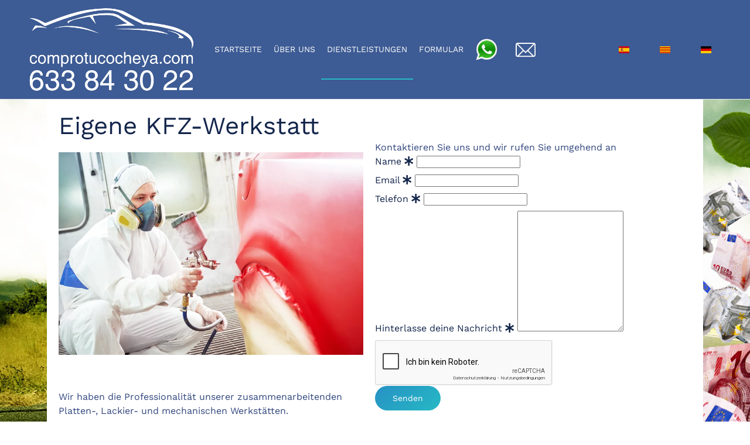

--- FILE ---
content_type: text/html; charset=utf-8
request_url: https://www.google.com/recaptcha/api2/anchor?ar=1&k=6LdJ5M4aAAAAAHQLhxPItC3tvX9rPaDhNvQbNn7T&co=aHR0cHM6Ly9jb21wcm90dWNvY2hleWEuY29tOjQ0Mw..&hl=de&v=PoyoqOPhxBO7pBk68S4YbpHZ&theme=red&size=normal&anchor-ms=20000&execute-ms=30000&cb=8jso0w6imbh
body_size: 49466
content:
<!DOCTYPE HTML><html dir="ltr" lang="de"><head><meta http-equiv="Content-Type" content="text/html; charset=UTF-8">
<meta http-equiv="X-UA-Compatible" content="IE=edge">
<title>reCAPTCHA</title>
<style type="text/css">
/* cyrillic-ext */
@font-face {
  font-family: 'Roboto';
  font-style: normal;
  font-weight: 400;
  font-stretch: 100%;
  src: url(//fonts.gstatic.com/s/roboto/v48/KFO7CnqEu92Fr1ME7kSn66aGLdTylUAMa3GUBHMdazTgWw.woff2) format('woff2');
  unicode-range: U+0460-052F, U+1C80-1C8A, U+20B4, U+2DE0-2DFF, U+A640-A69F, U+FE2E-FE2F;
}
/* cyrillic */
@font-face {
  font-family: 'Roboto';
  font-style: normal;
  font-weight: 400;
  font-stretch: 100%;
  src: url(//fonts.gstatic.com/s/roboto/v48/KFO7CnqEu92Fr1ME7kSn66aGLdTylUAMa3iUBHMdazTgWw.woff2) format('woff2');
  unicode-range: U+0301, U+0400-045F, U+0490-0491, U+04B0-04B1, U+2116;
}
/* greek-ext */
@font-face {
  font-family: 'Roboto';
  font-style: normal;
  font-weight: 400;
  font-stretch: 100%;
  src: url(//fonts.gstatic.com/s/roboto/v48/KFO7CnqEu92Fr1ME7kSn66aGLdTylUAMa3CUBHMdazTgWw.woff2) format('woff2');
  unicode-range: U+1F00-1FFF;
}
/* greek */
@font-face {
  font-family: 'Roboto';
  font-style: normal;
  font-weight: 400;
  font-stretch: 100%;
  src: url(//fonts.gstatic.com/s/roboto/v48/KFO7CnqEu92Fr1ME7kSn66aGLdTylUAMa3-UBHMdazTgWw.woff2) format('woff2');
  unicode-range: U+0370-0377, U+037A-037F, U+0384-038A, U+038C, U+038E-03A1, U+03A3-03FF;
}
/* math */
@font-face {
  font-family: 'Roboto';
  font-style: normal;
  font-weight: 400;
  font-stretch: 100%;
  src: url(//fonts.gstatic.com/s/roboto/v48/KFO7CnqEu92Fr1ME7kSn66aGLdTylUAMawCUBHMdazTgWw.woff2) format('woff2');
  unicode-range: U+0302-0303, U+0305, U+0307-0308, U+0310, U+0312, U+0315, U+031A, U+0326-0327, U+032C, U+032F-0330, U+0332-0333, U+0338, U+033A, U+0346, U+034D, U+0391-03A1, U+03A3-03A9, U+03B1-03C9, U+03D1, U+03D5-03D6, U+03F0-03F1, U+03F4-03F5, U+2016-2017, U+2034-2038, U+203C, U+2040, U+2043, U+2047, U+2050, U+2057, U+205F, U+2070-2071, U+2074-208E, U+2090-209C, U+20D0-20DC, U+20E1, U+20E5-20EF, U+2100-2112, U+2114-2115, U+2117-2121, U+2123-214F, U+2190, U+2192, U+2194-21AE, U+21B0-21E5, U+21F1-21F2, U+21F4-2211, U+2213-2214, U+2216-22FF, U+2308-230B, U+2310, U+2319, U+231C-2321, U+2336-237A, U+237C, U+2395, U+239B-23B7, U+23D0, U+23DC-23E1, U+2474-2475, U+25AF, U+25B3, U+25B7, U+25BD, U+25C1, U+25CA, U+25CC, U+25FB, U+266D-266F, U+27C0-27FF, U+2900-2AFF, U+2B0E-2B11, U+2B30-2B4C, U+2BFE, U+3030, U+FF5B, U+FF5D, U+1D400-1D7FF, U+1EE00-1EEFF;
}
/* symbols */
@font-face {
  font-family: 'Roboto';
  font-style: normal;
  font-weight: 400;
  font-stretch: 100%;
  src: url(//fonts.gstatic.com/s/roboto/v48/KFO7CnqEu92Fr1ME7kSn66aGLdTylUAMaxKUBHMdazTgWw.woff2) format('woff2');
  unicode-range: U+0001-000C, U+000E-001F, U+007F-009F, U+20DD-20E0, U+20E2-20E4, U+2150-218F, U+2190, U+2192, U+2194-2199, U+21AF, U+21E6-21F0, U+21F3, U+2218-2219, U+2299, U+22C4-22C6, U+2300-243F, U+2440-244A, U+2460-24FF, U+25A0-27BF, U+2800-28FF, U+2921-2922, U+2981, U+29BF, U+29EB, U+2B00-2BFF, U+4DC0-4DFF, U+FFF9-FFFB, U+10140-1018E, U+10190-1019C, U+101A0, U+101D0-101FD, U+102E0-102FB, U+10E60-10E7E, U+1D2C0-1D2D3, U+1D2E0-1D37F, U+1F000-1F0FF, U+1F100-1F1AD, U+1F1E6-1F1FF, U+1F30D-1F30F, U+1F315, U+1F31C, U+1F31E, U+1F320-1F32C, U+1F336, U+1F378, U+1F37D, U+1F382, U+1F393-1F39F, U+1F3A7-1F3A8, U+1F3AC-1F3AF, U+1F3C2, U+1F3C4-1F3C6, U+1F3CA-1F3CE, U+1F3D4-1F3E0, U+1F3ED, U+1F3F1-1F3F3, U+1F3F5-1F3F7, U+1F408, U+1F415, U+1F41F, U+1F426, U+1F43F, U+1F441-1F442, U+1F444, U+1F446-1F449, U+1F44C-1F44E, U+1F453, U+1F46A, U+1F47D, U+1F4A3, U+1F4B0, U+1F4B3, U+1F4B9, U+1F4BB, U+1F4BF, U+1F4C8-1F4CB, U+1F4D6, U+1F4DA, U+1F4DF, U+1F4E3-1F4E6, U+1F4EA-1F4ED, U+1F4F7, U+1F4F9-1F4FB, U+1F4FD-1F4FE, U+1F503, U+1F507-1F50B, U+1F50D, U+1F512-1F513, U+1F53E-1F54A, U+1F54F-1F5FA, U+1F610, U+1F650-1F67F, U+1F687, U+1F68D, U+1F691, U+1F694, U+1F698, U+1F6AD, U+1F6B2, U+1F6B9-1F6BA, U+1F6BC, U+1F6C6-1F6CF, U+1F6D3-1F6D7, U+1F6E0-1F6EA, U+1F6F0-1F6F3, U+1F6F7-1F6FC, U+1F700-1F7FF, U+1F800-1F80B, U+1F810-1F847, U+1F850-1F859, U+1F860-1F887, U+1F890-1F8AD, U+1F8B0-1F8BB, U+1F8C0-1F8C1, U+1F900-1F90B, U+1F93B, U+1F946, U+1F984, U+1F996, U+1F9E9, U+1FA00-1FA6F, U+1FA70-1FA7C, U+1FA80-1FA89, U+1FA8F-1FAC6, U+1FACE-1FADC, U+1FADF-1FAE9, U+1FAF0-1FAF8, U+1FB00-1FBFF;
}
/* vietnamese */
@font-face {
  font-family: 'Roboto';
  font-style: normal;
  font-weight: 400;
  font-stretch: 100%;
  src: url(//fonts.gstatic.com/s/roboto/v48/KFO7CnqEu92Fr1ME7kSn66aGLdTylUAMa3OUBHMdazTgWw.woff2) format('woff2');
  unicode-range: U+0102-0103, U+0110-0111, U+0128-0129, U+0168-0169, U+01A0-01A1, U+01AF-01B0, U+0300-0301, U+0303-0304, U+0308-0309, U+0323, U+0329, U+1EA0-1EF9, U+20AB;
}
/* latin-ext */
@font-face {
  font-family: 'Roboto';
  font-style: normal;
  font-weight: 400;
  font-stretch: 100%;
  src: url(//fonts.gstatic.com/s/roboto/v48/KFO7CnqEu92Fr1ME7kSn66aGLdTylUAMa3KUBHMdazTgWw.woff2) format('woff2');
  unicode-range: U+0100-02BA, U+02BD-02C5, U+02C7-02CC, U+02CE-02D7, U+02DD-02FF, U+0304, U+0308, U+0329, U+1D00-1DBF, U+1E00-1E9F, U+1EF2-1EFF, U+2020, U+20A0-20AB, U+20AD-20C0, U+2113, U+2C60-2C7F, U+A720-A7FF;
}
/* latin */
@font-face {
  font-family: 'Roboto';
  font-style: normal;
  font-weight: 400;
  font-stretch: 100%;
  src: url(//fonts.gstatic.com/s/roboto/v48/KFO7CnqEu92Fr1ME7kSn66aGLdTylUAMa3yUBHMdazQ.woff2) format('woff2');
  unicode-range: U+0000-00FF, U+0131, U+0152-0153, U+02BB-02BC, U+02C6, U+02DA, U+02DC, U+0304, U+0308, U+0329, U+2000-206F, U+20AC, U+2122, U+2191, U+2193, U+2212, U+2215, U+FEFF, U+FFFD;
}
/* cyrillic-ext */
@font-face {
  font-family: 'Roboto';
  font-style: normal;
  font-weight: 500;
  font-stretch: 100%;
  src: url(//fonts.gstatic.com/s/roboto/v48/KFO7CnqEu92Fr1ME7kSn66aGLdTylUAMa3GUBHMdazTgWw.woff2) format('woff2');
  unicode-range: U+0460-052F, U+1C80-1C8A, U+20B4, U+2DE0-2DFF, U+A640-A69F, U+FE2E-FE2F;
}
/* cyrillic */
@font-face {
  font-family: 'Roboto';
  font-style: normal;
  font-weight: 500;
  font-stretch: 100%;
  src: url(//fonts.gstatic.com/s/roboto/v48/KFO7CnqEu92Fr1ME7kSn66aGLdTylUAMa3iUBHMdazTgWw.woff2) format('woff2');
  unicode-range: U+0301, U+0400-045F, U+0490-0491, U+04B0-04B1, U+2116;
}
/* greek-ext */
@font-face {
  font-family: 'Roboto';
  font-style: normal;
  font-weight: 500;
  font-stretch: 100%;
  src: url(//fonts.gstatic.com/s/roboto/v48/KFO7CnqEu92Fr1ME7kSn66aGLdTylUAMa3CUBHMdazTgWw.woff2) format('woff2');
  unicode-range: U+1F00-1FFF;
}
/* greek */
@font-face {
  font-family: 'Roboto';
  font-style: normal;
  font-weight: 500;
  font-stretch: 100%;
  src: url(//fonts.gstatic.com/s/roboto/v48/KFO7CnqEu92Fr1ME7kSn66aGLdTylUAMa3-UBHMdazTgWw.woff2) format('woff2');
  unicode-range: U+0370-0377, U+037A-037F, U+0384-038A, U+038C, U+038E-03A1, U+03A3-03FF;
}
/* math */
@font-face {
  font-family: 'Roboto';
  font-style: normal;
  font-weight: 500;
  font-stretch: 100%;
  src: url(//fonts.gstatic.com/s/roboto/v48/KFO7CnqEu92Fr1ME7kSn66aGLdTylUAMawCUBHMdazTgWw.woff2) format('woff2');
  unicode-range: U+0302-0303, U+0305, U+0307-0308, U+0310, U+0312, U+0315, U+031A, U+0326-0327, U+032C, U+032F-0330, U+0332-0333, U+0338, U+033A, U+0346, U+034D, U+0391-03A1, U+03A3-03A9, U+03B1-03C9, U+03D1, U+03D5-03D6, U+03F0-03F1, U+03F4-03F5, U+2016-2017, U+2034-2038, U+203C, U+2040, U+2043, U+2047, U+2050, U+2057, U+205F, U+2070-2071, U+2074-208E, U+2090-209C, U+20D0-20DC, U+20E1, U+20E5-20EF, U+2100-2112, U+2114-2115, U+2117-2121, U+2123-214F, U+2190, U+2192, U+2194-21AE, U+21B0-21E5, U+21F1-21F2, U+21F4-2211, U+2213-2214, U+2216-22FF, U+2308-230B, U+2310, U+2319, U+231C-2321, U+2336-237A, U+237C, U+2395, U+239B-23B7, U+23D0, U+23DC-23E1, U+2474-2475, U+25AF, U+25B3, U+25B7, U+25BD, U+25C1, U+25CA, U+25CC, U+25FB, U+266D-266F, U+27C0-27FF, U+2900-2AFF, U+2B0E-2B11, U+2B30-2B4C, U+2BFE, U+3030, U+FF5B, U+FF5D, U+1D400-1D7FF, U+1EE00-1EEFF;
}
/* symbols */
@font-face {
  font-family: 'Roboto';
  font-style: normal;
  font-weight: 500;
  font-stretch: 100%;
  src: url(//fonts.gstatic.com/s/roboto/v48/KFO7CnqEu92Fr1ME7kSn66aGLdTylUAMaxKUBHMdazTgWw.woff2) format('woff2');
  unicode-range: U+0001-000C, U+000E-001F, U+007F-009F, U+20DD-20E0, U+20E2-20E4, U+2150-218F, U+2190, U+2192, U+2194-2199, U+21AF, U+21E6-21F0, U+21F3, U+2218-2219, U+2299, U+22C4-22C6, U+2300-243F, U+2440-244A, U+2460-24FF, U+25A0-27BF, U+2800-28FF, U+2921-2922, U+2981, U+29BF, U+29EB, U+2B00-2BFF, U+4DC0-4DFF, U+FFF9-FFFB, U+10140-1018E, U+10190-1019C, U+101A0, U+101D0-101FD, U+102E0-102FB, U+10E60-10E7E, U+1D2C0-1D2D3, U+1D2E0-1D37F, U+1F000-1F0FF, U+1F100-1F1AD, U+1F1E6-1F1FF, U+1F30D-1F30F, U+1F315, U+1F31C, U+1F31E, U+1F320-1F32C, U+1F336, U+1F378, U+1F37D, U+1F382, U+1F393-1F39F, U+1F3A7-1F3A8, U+1F3AC-1F3AF, U+1F3C2, U+1F3C4-1F3C6, U+1F3CA-1F3CE, U+1F3D4-1F3E0, U+1F3ED, U+1F3F1-1F3F3, U+1F3F5-1F3F7, U+1F408, U+1F415, U+1F41F, U+1F426, U+1F43F, U+1F441-1F442, U+1F444, U+1F446-1F449, U+1F44C-1F44E, U+1F453, U+1F46A, U+1F47D, U+1F4A3, U+1F4B0, U+1F4B3, U+1F4B9, U+1F4BB, U+1F4BF, U+1F4C8-1F4CB, U+1F4D6, U+1F4DA, U+1F4DF, U+1F4E3-1F4E6, U+1F4EA-1F4ED, U+1F4F7, U+1F4F9-1F4FB, U+1F4FD-1F4FE, U+1F503, U+1F507-1F50B, U+1F50D, U+1F512-1F513, U+1F53E-1F54A, U+1F54F-1F5FA, U+1F610, U+1F650-1F67F, U+1F687, U+1F68D, U+1F691, U+1F694, U+1F698, U+1F6AD, U+1F6B2, U+1F6B9-1F6BA, U+1F6BC, U+1F6C6-1F6CF, U+1F6D3-1F6D7, U+1F6E0-1F6EA, U+1F6F0-1F6F3, U+1F6F7-1F6FC, U+1F700-1F7FF, U+1F800-1F80B, U+1F810-1F847, U+1F850-1F859, U+1F860-1F887, U+1F890-1F8AD, U+1F8B0-1F8BB, U+1F8C0-1F8C1, U+1F900-1F90B, U+1F93B, U+1F946, U+1F984, U+1F996, U+1F9E9, U+1FA00-1FA6F, U+1FA70-1FA7C, U+1FA80-1FA89, U+1FA8F-1FAC6, U+1FACE-1FADC, U+1FADF-1FAE9, U+1FAF0-1FAF8, U+1FB00-1FBFF;
}
/* vietnamese */
@font-face {
  font-family: 'Roboto';
  font-style: normal;
  font-weight: 500;
  font-stretch: 100%;
  src: url(//fonts.gstatic.com/s/roboto/v48/KFO7CnqEu92Fr1ME7kSn66aGLdTylUAMa3OUBHMdazTgWw.woff2) format('woff2');
  unicode-range: U+0102-0103, U+0110-0111, U+0128-0129, U+0168-0169, U+01A0-01A1, U+01AF-01B0, U+0300-0301, U+0303-0304, U+0308-0309, U+0323, U+0329, U+1EA0-1EF9, U+20AB;
}
/* latin-ext */
@font-face {
  font-family: 'Roboto';
  font-style: normal;
  font-weight: 500;
  font-stretch: 100%;
  src: url(//fonts.gstatic.com/s/roboto/v48/KFO7CnqEu92Fr1ME7kSn66aGLdTylUAMa3KUBHMdazTgWw.woff2) format('woff2');
  unicode-range: U+0100-02BA, U+02BD-02C5, U+02C7-02CC, U+02CE-02D7, U+02DD-02FF, U+0304, U+0308, U+0329, U+1D00-1DBF, U+1E00-1E9F, U+1EF2-1EFF, U+2020, U+20A0-20AB, U+20AD-20C0, U+2113, U+2C60-2C7F, U+A720-A7FF;
}
/* latin */
@font-face {
  font-family: 'Roboto';
  font-style: normal;
  font-weight: 500;
  font-stretch: 100%;
  src: url(//fonts.gstatic.com/s/roboto/v48/KFO7CnqEu92Fr1ME7kSn66aGLdTylUAMa3yUBHMdazQ.woff2) format('woff2');
  unicode-range: U+0000-00FF, U+0131, U+0152-0153, U+02BB-02BC, U+02C6, U+02DA, U+02DC, U+0304, U+0308, U+0329, U+2000-206F, U+20AC, U+2122, U+2191, U+2193, U+2212, U+2215, U+FEFF, U+FFFD;
}
/* cyrillic-ext */
@font-face {
  font-family: 'Roboto';
  font-style: normal;
  font-weight: 900;
  font-stretch: 100%;
  src: url(//fonts.gstatic.com/s/roboto/v48/KFO7CnqEu92Fr1ME7kSn66aGLdTylUAMa3GUBHMdazTgWw.woff2) format('woff2');
  unicode-range: U+0460-052F, U+1C80-1C8A, U+20B4, U+2DE0-2DFF, U+A640-A69F, U+FE2E-FE2F;
}
/* cyrillic */
@font-face {
  font-family: 'Roboto';
  font-style: normal;
  font-weight: 900;
  font-stretch: 100%;
  src: url(//fonts.gstatic.com/s/roboto/v48/KFO7CnqEu92Fr1ME7kSn66aGLdTylUAMa3iUBHMdazTgWw.woff2) format('woff2');
  unicode-range: U+0301, U+0400-045F, U+0490-0491, U+04B0-04B1, U+2116;
}
/* greek-ext */
@font-face {
  font-family: 'Roboto';
  font-style: normal;
  font-weight: 900;
  font-stretch: 100%;
  src: url(//fonts.gstatic.com/s/roboto/v48/KFO7CnqEu92Fr1ME7kSn66aGLdTylUAMa3CUBHMdazTgWw.woff2) format('woff2');
  unicode-range: U+1F00-1FFF;
}
/* greek */
@font-face {
  font-family: 'Roboto';
  font-style: normal;
  font-weight: 900;
  font-stretch: 100%;
  src: url(//fonts.gstatic.com/s/roboto/v48/KFO7CnqEu92Fr1ME7kSn66aGLdTylUAMa3-UBHMdazTgWw.woff2) format('woff2');
  unicode-range: U+0370-0377, U+037A-037F, U+0384-038A, U+038C, U+038E-03A1, U+03A3-03FF;
}
/* math */
@font-face {
  font-family: 'Roboto';
  font-style: normal;
  font-weight: 900;
  font-stretch: 100%;
  src: url(//fonts.gstatic.com/s/roboto/v48/KFO7CnqEu92Fr1ME7kSn66aGLdTylUAMawCUBHMdazTgWw.woff2) format('woff2');
  unicode-range: U+0302-0303, U+0305, U+0307-0308, U+0310, U+0312, U+0315, U+031A, U+0326-0327, U+032C, U+032F-0330, U+0332-0333, U+0338, U+033A, U+0346, U+034D, U+0391-03A1, U+03A3-03A9, U+03B1-03C9, U+03D1, U+03D5-03D6, U+03F0-03F1, U+03F4-03F5, U+2016-2017, U+2034-2038, U+203C, U+2040, U+2043, U+2047, U+2050, U+2057, U+205F, U+2070-2071, U+2074-208E, U+2090-209C, U+20D0-20DC, U+20E1, U+20E5-20EF, U+2100-2112, U+2114-2115, U+2117-2121, U+2123-214F, U+2190, U+2192, U+2194-21AE, U+21B0-21E5, U+21F1-21F2, U+21F4-2211, U+2213-2214, U+2216-22FF, U+2308-230B, U+2310, U+2319, U+231C-2321, U+2336-237A, U+237C, U+2395, U+239B-23B7, U+23D0, U+23DC-23E1, U+2474-2475, U+25AF, U+25B3, U+25B7, U+25BD, U+25C1, U+25CA, U+25CC, U+25FB, U+266D-266F, U+27C0-27FF, U+2900-2AFF, U+2B0E-2B11, U+2B30-2B4C, U+2BFE, U+3030, U+FF5B, U+FF5D, U+1D400-1D7FF, U+1EE00-1EEFF;
}
/* symbols */
@font-face {
  font-family: 'Roboto';
  font-style: normal;
  font-weight: 900;
  font-stretch: 100%;
  src: url(//fonts.gstatic.com/s/roboto/v48/KFO7CnqEu92Fr1ME7kSn66aGLdTylUAMaxKUBHMdazTgWw.woff2) format('woff2');
  unicode-range: U+0001-000C, U+000E-001F, U+007F-009F, U+20DD-20E0, U+20E2-20E4, U+2150-218F, U+2190, U+2192, U+2194-2199, U+21AF, U+21E6-21F0, U+21F3, U+2218-2219, U+2299, U+22C4-22C6, U+2300-243F, U+2440-244A, U+2460-24FF, U+25A0-27BF, U+2800-28FF, U+2921-2922, U+2981, U+29BF, U+29EB, U+2B00-2BFF, U+4DC0-4DFF, U+FFF9-FFFB, U+10140-1018E, U+10190-1019C, U+101A0, U+101D0-101FD, U+102E0-102FB, U+10E60-10E7E, U+1D2C0-1D2D3, U+1D2E0-1D37F, U+1F000-1F0FF, U+1F100-1F1AD, U+1F1E6-1F1FF, U+1F30D-1F30F, U+1F315, U+1F31C, U+1F31E, U+1F320-1F32C, U+1F336, U+1F378, U+1F37D, U+1F382, U+1F393-1F39F, U+1F3A7-1F3A8, U+1F3AC-1F3AF, U+1F3C2, U+1F3C4-1F3C6, U+1F3CA-1F3CE, U+1F3D4-1F3E0, U+1F3ED, U+1F3F1-1F3F3, U+1F3F5-1F3F7, U+1F408, U+1F415, U+1F41F, U+1F426, U+1F43F, U+1F441-1F442, U+1F444, U+1F446-1F449, U+1F44C-1F44E, U+1F453, U+1F46A, U+1F47D, U+1F4A3, U+1F4B0, U+1F4B3, U+1F4B9, U+1F4BB, U+1F4BF, U+1F4C8-1F4CB, U+1F4D6, U+1F4DA, U+1F4DF, U+1F4E3-1F4E6, U+1F4EA-1F4ED, U+1F4F7, U+1F4F9-1F4FB, U+1F4FD-1F4FE, U+1F503, U+1F507-1F50B, U+1F50D, U+1F512-1F513, U+1F53E-1F54A, U+1F54F-1F5FA, U+1F610, U+1F650-1F67F, U+1F687, U+1F68D, U+1F691, U+1F694, U+1F698, U+1F6AD, U+1F6B2, U+1F6B9-1F6BA, U+1F6BC, U+1F6C6-1F6CF, U+1F6D3-1F6D7, U+1F6E0-1F6EA, U+1F6F0-1F6F3, U+1F6F7-1F6FC, U+1F700-1F7FF, U+1F800-1F80B, U+1F810-1F847, U+1F850-1F859, U+1F860-1F887, U+1F890-1F8AD, U+1F8B0-1F8BB, U+1F8C0-1F8C1, U+1F900-1F90B, U+1F93B, U+1F946, U+1F984, U+1F996, U+1F9E9, U+1FA00-1FA6F, U+1FA70-1FA7C, U+1FA80-1FA89, U+1FA8F-1FAC6, U+1FACE-1FADC, U+1FADF-1FAE9, U+1FAF0-1FAF8, U+1FB00-1FBFF;
}
/* vietnamese */
@font-face {
  font-family: 'Roboto';
  font-style: normal;
  font-weight: 900;
  font-stretch: 100%;
  src: url(//fonts.gstatic.com/s/roboto/v48/KFO7CnqEu92Fr1ME7kSn66aGLdTylUAMa3OUBHMdazTgWw.woff2) format('woff2');
  unicode-range: U+0102-0103, U+0110-0111, U+0128-0129, U+0168-0169, U+01A0-01A1, U+01AF-01B0, U+0300-0301, U+0303-0304, U+0308-0309, U+0323, U+0329, U+1EA0-1EF9, U+20AB;
}
/* latin-ext */
@font-face {
  font-family: 'Roboto';
  font-style: normal;
  font-weight: 900;
  font-stretch: 100%;
  src: url(//fonts.gstatic.com/s/roboto/v48/KFO7CnqEu92Fr1ME7kSn66aGLdTylUAMa3KUBHMdazTgWw.woff2) format('woff2');
  unicode-range: U+0100-02BA, U+02BD-02C5, U+02C7-02CC, U+02CE-02D7, U+02DD-02FF, U+0304, U+0308, U+0329, U+1D00-1DBF, U+1E00-1E9F, U+1EF2-1EFF, U+2020, U+20A0-20AB, U+20AD-20C0, U+2113, U+2C60-2C7F, U+A720-A7FF;
}
/* latin */
@font-face {
  font-family: 'Roboto';
  font-style: normal;
  font-weight: 900;
  font-stretch: 100%;
  src: url(//fonts.gstatic.com/s/roboto/v48/KFO7CnqEu92Fr1ME7kSn66aGLdTylUAMa3yUBHMdazQ.woff2) format('woff2');
  unicode-range: U+0000-00FF, U+0131, U+0152-0153, U+02BB-02BC, U+02C6, U+02DA, U+02DC, U+0304, U+0308, U+0329, U+2000-206F, U+20AC, U+2122, U+2191, U+2193, U+2212, U+2215, U+FEFF, U+FFFD;
}

</style>
<link rel="stylesheet" type="text/css" href="https://www.gstatic.com/recaptcha/releases/PoyoqOPhxBO7pBk68S4YbpHZ/styles__ltr.css">
<script nonce="2lIVoMS_ufOMqaa4mg_32Q" type="text/javascript">window['__recaptcha_api'] = 'https://www.google.com/recaptcha/api2/';</script>
<script type="text/javascript" src="https://www.gstatic.com/recaptcha/releases/PoyoqOPhxBO7pBk68S4YbpHZ/recaptcha__de.js" nonce="2lIVoMS_ufOMqaa4mg_32Q">
      
    </script></head>
<body><div id="rc-anchor-alert" class="rc-anchor-alert"></div>
<input type="hidden" id="recaptcha-token" value="[base64]">
<script type="text/javascript" nonce="2lIVoMS_ufOMqaa4mg_32Q">
      recaptcha.anchor.Main.init("[\x22ainput\x22,[\x22bgdata\x22,\x22\x22,\[base64]/[base64]/[base64]/[base64]/[base64]/UltsKytdPUU6KEU8MjA0OD9SW2wrK109RT4+NnwxOTI6KChFJjY0NTEyKT09NTUyOTYmJk0rMTxjLmxlbmd0aCYmKGMuY2hhckNvZGVBdChNKzEpJjY0NTEyKT09NTYzMjA/[base64]/[base64]/[base64]/[base64]/[base64]/[base64]/[base64]\x22,\[base64]\\u003d\x22,\x22V8Ouwp3CrFZ1a8K1wrrCjsOnT8OwbcOBfWjDg8K8wqQfw4RHwqxZQ8O0w59Cw4nCvcKSKsK3L0rCh8KawozDi8K/fcOZCcOgw54LwpI7dlg5wqjDi8OBwpDCoSfDmMOvw4JSw5nDvmPCuAZ/EcOxwrXDmDNrM2PCuUwpFsK+MMK6CcK5PUrDtCJAwrHCrcOAPlbCr1UNYMOhGcKJwr8TcW3DoANuwpXCnTpWwp/DkBwqecKhRMObJGPCucO5wqbDtyzDv2M3C8OCw53DgcO9NCbClMKeBcO1w7AudFzDg3sMw57DsX01w6Z3wqVTwqHCqcK3wp3CiRAwwoHDnzsHKMKVPAMxT8OhCUB1wp8Qw6QoMTvDpUnClcOgw7h/[base64]/wrXDtG9Nw6R/JcKTQ8Kkc8KUPsK6M8KfFHVsw7NAw4zDkwkoPCAQwp/CtsKpOAxdwq3Dq1ITwqk5w7jCkDPCsxrCkBjDicORWsK7w7NDwpwMw7gQG8OqwqXCikMcYsO5SnrDg0HDtsOifyDDvCdPckBzTcKGBAsLwrUQwqDDplFNw7vDscK8w6zCmicbIsK4wpzDssO5wqlXwp4vEG4KfT7CpD/DuTHDqyHCtMK4BcKHwrvDm33CnVAow40QKcKbGHfCnsKpw6zCtsKlBcKgfjRbwr9bwqgPw5xMwrUqEMKlIyg4EBpQV8O1P3DCi8K1w4BowqPDkSRPw6UNwo0gwp1eTnJbGmsbNcOOUz3CpFfDiMOwQVRdwoHDjcObw6MFwqzDsmNYVSkYw4XCi8K6O8OaKsKqw4VfV2/CiQnCgklYwqxuEMKpw5LDqsK/CsKBXlrDpMO4XcOrDsKdAW/Cm8O7w7zChyrDhxFHwqJvfsKVwq4cw7XCs8OHSgTCocOOwpEVFzFUw7UaSU5Uw6NEZcODwrPDusOof24aMBrDpMKqw5nDkE7CnsO4TsKPCU3DqMKAJh/[base64]/JcKpUQZRwp5Ew5bDqsKQUEN+w43Cj8KDwpzDlcOoJlfDmHYZw4fDkBkrT8ORFX89amnDrgLCkCt/[base64]/[base64]/RsKTw4nCjcK+AyU4woLCh1cnbMOewpAHQcOKw4oVXHBteMO9UsKuTGXDuxxHwqpSw4PDoMOJwq0HUsOlw4nCl8Oewq/[base64]/DpMKEw6caEMKcw5TDpcKHVMK7wpgOcUrCg0jDgUFfwpXCpgZSX8K/RWbDtwcYw4pzVMOgDsO1P8OSBGYRwpgOwqFJw6ocw6Jjw7/[base64]/CmcOqwo9kNxwCwp3DncKoQ1PDucOAc8Opw7sMcMOwX2NHfhDDr8KyTcKCwpPCg8ONMHXCpXrDnnvDsWFQZ8OsVMOJwprDsMKowqdqwp5qXkpYM8Oswp0XO8OLdSvDmMOyWmnCixU7cTtVEQ7DpsKXwpkgCwTCmcKnVX/[base64]/Cr2o+FMKKXx1sBMKRw6FkwpdJNV3CiAF+w7t5w6PCnMKVw6kkJsOiworCl8O5BkvCn8KHwp0Lw6xrwp8tIsKGw6Jlw7xwEV/DkxHCr8OJw4sIw6gDw6nCjMKKDsKDCyTDu8OtGMO0Bn/[base64]/[base64]/[base64]/[base64]/CrhYzwrHDocKAHsOIGSvDn24swrHDucK+wrHDqMKuw7o/[base64]/CvVUKwq7CvTfCgMOlNnpRYA0qwozDjsOZw4fChcKfw5QqcQVkWEURwobClkvDqWfCh8O+w5LDusKoQWnDhHDCm8OKw6TDrsKPwpl6DD/ChjYGGjnClMOmEGLCpXrCqsOzwp/[base64]/IcK7wqUkGkA9R8K+w5xGwp4iB8KFKMK1w6/[base64]/DqzQbNcK8w7HCkFMkMU3CrQ58wpNzCcKwJz3DusOpK8KdOTw+TQwBNsOyV3DDjsO+w418F1Bowo/CgVFKwr7DscOITjgxZBxTwpNdwqnClcOYwpPCihbDhsOZCcOjwrfCni3Di1LDoydHYsOXQCnDocKeQMOHw4x7wqnCgR/Ct8KJwpp6w5xZwqTCp0xiTsKwPlgkw7B+w7IHwrvClB0yKcK/w7JMwr/Dt8Kjw4TCsQ8ZC2jCg8Kvw5w6w6fDm3JUA8O2KsK7w7dlw4wtZw3Dh8OnwpnDmyRjw73Cu14Rw4XDoE47wqrDrxpywpd4aSvCjWbDm8KGwo/Cg8KBwpRmw5nCmMKhfFTDtcKVVsKPwpcqw6oDwp7ClzErw6McwqDDjAZ0w4LDhsKvwqpLTArDpl4swpXCh2XDlyfCkMOVLcOCa8K3wpTCl8K8wqXCrMOcPMKawp/[base64]/[base64]/[base64]/H0PCjsKnw5JawodXZFLDpnIML8K/w45iGsKEH2TCicKLwoPDhw/Dm8OJwrlTw75uW8OEcMKSw5bDvcK4agPCosOnw47CksOVNSfCpU/DqCgCwo57wp7Dm8KjSw/CiRbCt8OBARPCqsOrw5ZhFsOpw7obw6E8RQ0tEcONM0LCkMKiw5JEw5XDu8K7w7AKXx7CmVnClS5cw4MKwr8YGyQrw6ZefyjDvyYkw5/Dr8KUfz1QwrdEw4dywprDrRjDnDjCicKaw4XDmMK6IB56NsKowr/DhADDgwIgL8OpG8ONw7cEBcOAwpvCjcKOwovDs8OJPgVbdzHDoHXClMOUwo/[base64]/CH/DisOQwqIgw45Mwp3ChWTCo8KhwoBrwp7CtCbCkcKcOR0YFG7DpsOyFgkcw7LDvibCn8OZw6JEN0YGwoQ4N8KEZsOBw6sUwq1nGMOjw7vCvMOGP8KawqR0FQrDj2wHM8KIflvCknojw5rCon8Vw51zJMKNQmjCgiXDtsOne2/CuHwNw6t1VcKwLcKjUEV7fHTCn1fCgsK5eX7Co0/DuDtQcMKOwo8Uw4HCr8ONV3NoWzEeGcOlw4vDgMOIwoHCtVNSw7pzQX3Ci8KIISfDmMOzwo8TNcOmwprCqxBkc8KGAknDnDvCncKEfi1Rw7lMaUfDjQAmwqvCrAjCg2dHw7xUw63DiFceDMO4f8KuwpIlwqwWwpF2wrnDpsKMwo/CuDPCgMOATFnCrsOVDcK4NX3Dvylywp4iBcOYw5PCjcOBw61DwqV7wpAxYSHDqXrChjAVw6nDocOra8OuCGA0w5QOwobCs8KqwoDCrsKow7zCscKbwq1Vw4w0IREJwrVxcMOBw7TCqj0jLU8KacOUw6vDn8KZEB7DvU/DlFFoRcK0wrDCj8KgwrHDvGRtwpzDtcObV8KlwoUhHDXCrMO4VA8mw7PDiy/Cojdpw5s4NxVeF2HDlF7DmMKqPCXCjcKRw4AEPMONwoLDhsKjw7nCgMKvw6/CkHfClV7DtcOMI0TCp8OnZBjDmsOxwoLCrSfDocK1Bz/CnsKUYMKGwqjDnwrCmBpbwqgIdkTDh8OdIsKubcOTUMOYT8K5wqMQX1TChyzDn8ODOcOPw7HDmSLDjW9xw7nCuMKPwoPCrcOwYQjCmcK2w7MZHxrCnsOvOVxyFSDDocK5dDkoZsKvCsKUQMKDw4LCjcKWYsOvZsKNwoM0Bg3CiMOBwo/DlsOXw50zwrfClxtyKcOXEzzCpcO/cSsIwohRwqULGsKFw7N7w59KwonCkGLDkcK8XMKPwqhZwqM8w5PCoicNw6XDrl/[base64]/FDYjwoxGTld0w6M4wpdOw70zw5/Cm8KzYcOCwrjDncKqNMOqB21xIcKiLA7Du0TDlyPCn8KtGMOrV8Ocw40Uw6bCiBXCvcKhw7/DksK8Vxs+w6w3w6XDssOlw7kFFzUUdcKTY1LCpcOXZF/CusO7F8K4E2LCgBQbGsOIw5HCvCHCoMO3EllBwrUEwrJEw6RyDUAIwrh+w5/Cl1lZGcKRQ8KVwoUaYEYkJEfCjgAUwpHDtmXDhsKQaFzDn8O1LcO/wozDlMOgG8KMAMOyHlnCsMKxNQpqw6QmUMKibcOuwqLDvgANE3DCkhcvwot4w44ebD1oEcKWVMKswrwqw5oqw692e8KjwpxDw7MxSMKJOMOAwrEXw4nCksOWFTJMFQ3ClMO0wp7DqMOzwpXChMKhwoA8Iy/[base64]/Dux3CucOYwqrCvX45wop8wprCj8OwC8KJRcO/[base64]/CncKqOMOtb1DDh08+wr1vbVnCmcKIwqHDhMOvwpjDicOBZFAfwonDkMKRwrMmT2bDtsO3ZwnDrcOGS1LDt8OBw5suYsONMsKBwrkQVHrClsKLw7LDngPCqMKdwpDCil7DtMK2wrc3U39FAF4Pwp/DrcK0OBTDmlI/csO/[base64]/RcKgLcKEelPDn8OYX0ZYwq3CscKZwrTCkTfDgljChcO1w4vCvcKbw4kpwrbDrMOXw5jCnglxGcKPwqnDtcK5w4crYMKpw4LCm8OFw5E9JcOLJwjCuXoHwqTCn8O/LFbDlTl/wr0uJxRaejvCr8OKfj1Rw4tDwrUdRGZ7X00Tw6bDoMKdwr9xwpB9LXAYfMKdIjBUD8K3wpPCo8KMasOTdcOTw7rCu8KhJsOqEMKCw4Ybw7Acwr7Cg8Otw4Zgwo8gw7DDi8KeC8KjG8KYRRTDiMKKw6IBAF7CosOiNV/DhDbDhELCp0oPUS3Ci1XDmGV5eE9RY8Odc8OZw6JuN2fChwpFL8KeeCR8wocAw6zDqsKXLcKkw67Cp8KAw7h0w59EIcODCG/[base64]/DghfCuMOQGMKKwpEXeQbDssKBD0UPw4TCmsOyw6rCmsK7dcOuwpgeLUTCt8OxbXc6w6jCplPCj8Kxw5jCvH3DhEXClcOyUXdtaMKfw4Y6IHLDj8Kcwq4/NnbCn8KYSMK0XQh2CcOsQRYVScO/TcKIZHIYXsONw7vDnMK+ScKgMFMtw4DDsQIbw6LCpSTDsMKkw74TUlbCrMOyUsKaE8OKccOOKCpNwo9nw6DCnR/Dq8OnOE3Cs8KNwq7DmsK/KsK9B1E+E8OEw6PDuB1ibk4KwqLDtcOqPcOqNVt+DMOfwofDksKpw6dCw5LDosKCKCzDvkF5eTQse8OTw4tSwoLDvQfDocKLCsOXR8OoW3RJwoZDUi1TRXN7w4wswrjDtsKIJsOAwqrClEDClMOyM8OSwpF3w5cNw4IKU0BWTALDpStOY8Kswpl+Qx7DrsKwV29Hw7l/YMOEPMO1bmkKwrcnaMO+w4PChMKAWRTClcOnJH8/w6kEdiNCcsKdwq/CkGZWHsO2wqfCkcK1wqXDiAvCqMODw7HDtsOOccOOw4fDt8ObFsOawrTDssOhwo5BdMOFwpRKw53CgjkbwrhZw6NJwoYSeQzClRdIw78cSMOtb8OnW8Kjw7VoPcK/[base64]/DsWErcsOQw6/[base64]/Dn8Oiw4zDtC4DwpnDvsObw6Uew4fCosKOwobCj8KDM8KRb0peFcOmwo8jfl/[base64]/DqUklHsKlL8OXAwhNQcOhTATDiAzDisKIUsKMXsKUwp7Cv8O8KQjDhcOiwoPDihgcw5HCgkAoVcKAQDlKwqLDsQXDpMKaw7XCucOGw6INAMO+wpDDp8KDLsOgwqoYwoTDgcKUwp/Cm8OzMwE3wpxudWjDgg/CsTLCojPDt0zDm8OcQEopw77CtWjCgxh2YRHDgMOOLcOPwpnChsK3Z8Ofw5/DtcORw60QQhZpF1M6elsrw4LDncOCwrvDrWoxBwUXwpLCkBxBe8ObenJKfcO8KXMwCC3ChsO5w7YPMlPDhUTDhmHClsKPRsOLw40MYMOJw4rDsnnCrjnClDnDu8KKXFQ2wrxkwo7CnEnDljglwopkAhEOTcK/FcOzw7zCmcOnUHnDisK6W8OzwpoUZcKsw7huw5/DqRwla8K7YylieMOvwqtPwo/[base64]/JCkPwqzCgsKNL8OtwqHCl8KkDCEnIRtYFVvDlT7DgcOrW1zCpsOHFMKCZcOmw40Ew5UYwq7CuUVvAMOnwrI1eMKDw4PCkcO4S8OtRRrCrcO/[base64]/CiTvDjMOrwo7Dl2Fiwo3CvWINW0hBZ8O0wqQUw7Bcw696Am3Dqn4GwokETRLCozDDqjjDqsOFwoXCjXFlAcOgw5PDucObJAMadWI1w5c/ZsO8wonCoF1kw5ZkQA40w6RTw4DChRoBYWtNw5dFasOECsKZwrTDhMKWw6RYw7jCmQDDoMKkwpUZOsKQwqlwwrpjOVRPw6QIcsOwEx/Dr8K9PcOxfcK6CcKFPsOsajbCucOuOsO4w7k3HyA1wrPCtlrDoi/Dr8OUHB3Dm2suwq11MsKyw5QXw5FIJ8KDKMO9TyAoLEksw581w6LDuA3DjkE/w4XCnMKPTxokEsOXwqDCllcMw6wXWMOWw5zCh8ORwqLCrETCkVtreVsqBsKXUsKwfcKTRMKywo0/w7VHw4RVaMOdw4YMLcKbcDBZZ8OgwoUTw5vCmworbiBSwpNmwp3CqxJywrPDpMOGahMEJcO2NA/DtTfCrsKRXcONClXDtkHCnMKXDsKzwp8Uwp/[base64]/[base64]/w6PDkwlbwrZhwqVBw6/DhSZDw4bCgg41w4dowr9zAHzDlsKvwqx3w6BTPzxfw6Rnw5PCrMKzOxhqU2LDk3DCqcKBwp7DpywNw6w2w7LDgBXDmMK6w7zCmFpqw7tyw6saacOmwonDuQPDrFM8ZmFOwoPCvTbDvgfCgV1/[base64]/CqGXCnms3wo7DpcKaBMKjc8KEw7FfwrvDpMOLwooVw5jCscORwqfCvTjDpBJnZsKow54JfU7Dk8K0w4XCq8K3wqTCvXLCh8Onw7TChBTDjcKww6fCn8K9w40tSh4WDMOrwrA/wr5gCMOOLyw6e8K4BSzDt8KpK8KDw6rDgT3CqjknXkNbwoXDlgknYEzCjMKEOyvDtsOlw7huf1HCiTrDtcOaw6kfw77DhcKLbxvDp8ODw7wcbMKMwrTDiMKUNAcFd3rDhi8Iwrl8GsKSfMOEwqEowqIjw6zCtcOLCMK1w7drwobCs8OcwpY5w57Di2zDsMO/FXRawpTCgRAUKcK7fMOvwoLCrcOgw77DsGbCvcKDRF09w4PDjXrCjmbDqFTDkMKlw50JwqrCncO1woVyfzpvKsOmCmcBwonDry18dD1RRcOqf8OSw4vDvTAdwpvDrFZKw4vDgcOTwqlwwobCk2jCr17Ct8KRT8KmN8O/w5wjwqBXwqHCl8OfR19zax/DksKew4J+wo3CtB4dw6VhLsK0wpXDq8KtHMKVwobDjMKJw40/w4xOYQw9wqlHfjzCmVfCgMO1TVjDk1PDoTNoHcOfwpbDoVgxwofCt8KuAUwsw7/CscO9JMKTCx/CiBrCgkFRwo9DUm7CmsOFw6ROZ1DCtUTDjcO9O17DnsKtCRxAHMK/MDhEwqnDm8O8Y3UIw75fUD4ew5kMWFHDnMKnw6IpFcKBw7DCt8O2NhbCpsOSw6XDgBXDksOBwoAZw7szMGvClcK9JsOKcxbCqMKdOzvCjsOxwrRsTjAaw4EKMWldWMOqwrt/wq7Cv8Oiw4JwXxfDmXtEwqBUw4sww6Msw4wzw63CjMOYw548ecKvMwrDhMKuw7E1w4PCnULDksOFwqQ9B28Rw5bCn8KMwoBDMCENw4TCoWXDo8O7L8KPwr/DswdWwolrw7UcwqTCgsKjw51SdX7DrirDli3CsMKicMKkwqs+w6LCvMOVCkHCjW/[base64]/P3JlFhZrMlrCjcOaW25aw6RAwrBUCBl9wrjDt8OHTm9lYsKRD3lDeXIUfMOsY8OgBsKQJMK4wroZw5F3wp47wp4Qw5NmYxQRO3d7wrYLXxvDicKWw41AwrzCon7DmRLDs8Oiw6XCoBjCk8OQZsKzw5YDwqbCm1scFBMjFcKBL0QtCsOfIcKZUV/[base64]/CrsOcKkPCgVAXIMKCXsK7EGPChxfCkn/DhVh0Z8KEwr3DriR4EmFIdR5nR1Zow5VkLwLDhErDmMKnw6jDhU8dYwPDgzIKG1jCscONw6k8RMKnbV8ZwpREeHkiw4PCi8ONwr/[base64]/DiRPDqcK2w4drwofDkcOhU8OXLMKPdcKQScOowo0qeMO1MGwYWMOIw7LCvcOtwp7DvMK7w53CrsKDRFt7f1TDlMOzSmZRTEEiAGYBw5DCrMOWQgHCl8Olbm/[base64]/DmX53w5jDqMKBbTrCv8OJw5nDqSjCpMK9b8OqZcKrZMOBw7vCqcOcCMOyw5Fhw7BOHsO+w4dswqRKWFZvw6Rkw4vDicKLwrx/woTCsMO1wr0Cw7zDmVrCkcOXw43DrzsPRsKkwqDDkkVHw58jbcO2w6QvJ8KuFAtSw7oCOMOBERQfw7UWw7swwptRcTRQEx/DocKJbR3CrDkCwrrDu8K9w43CqEbDomzDmsOkw6E+wp7Dm3s7X8OqwrUwwoXCnQLDrDLDsMOAw5LDnT3CksOvwrDDmU/DrMK/[base64]/CgsOiwoYlw5LDu8KIMFUtwqx9wpnDl8KRcCp4ScKOImU1wqcbwo7Dog4tAsKiwr0dBVECW1FCYVxNw4piUMKbLMKpcy/CsMKLK2rDnATCkMKZZcOLdm4LZcOSw5FGesONVg3DmMOTAcKGw5pJwoQyG1rDhsOfTsK0TF7CoMKqw54pw4M6w5bCiMOkw5F3fEUQYMKiw7Y/[base64]/aV8NZl3Cn8OPw4vCmHxSw6ZAwojDgcOccMKawoLCrShBwpJNU3HDrTDDn0IXw487IRTDmykYwp1Qw7sDD8KfOXVOwrNwf8OmZhkvw6pmwrbCiGI8wqNhw6Q/wprDi2xIUzJIHMK6U8K3NcKuZVYMXcOFwqLCnMOVw6MTD8KSP8KVw7jDksOkOcOew5bDmUZ7BcKTdmswR8KMwopyVFrDl8KCwpt/[base64]/DkE3Cs8Oqw6Uow7jDqWXDo8OxdcOxw7nCtMOHw7dRw5d9w6DCn8Odw6dAwpF3wobCm8KfJ8K5RsOwVUkldMO+w5PCicKNaMKaw5DDkXnDr8KXEQvDmsO+UAxxwrtnTMOoSsOJfMOiOcKSw7jDii5cwptgw6cSwq0+w4XCmMKXwprDnF/[base64]/[base64]/WcOtXMK0w6bCpyx+N3fDgycWwqAewo3DqsKzBT9zwqnDgHpNw6HCvsK8GsOSfcKJdBd2w6zDowrCiAjCvCYtQcK8wrN+QQMtw5tMUCDCjyc0TsOSwo7CoS80w4XCtAPDmMOfwrLDjWrCoMKlesOWw5DCvQzCkcKIwrDCgWrChw1mwp4XwpMcEn/CncOZwr7DscOTTMKELTzCksOQRQc6w4ddfTTDlxnCmXw7KcOOQnDDvVrCh8KqwpLCtcKYdEgcwr/DtMOmwqAdw6Y/w5XDqBjCosO5w6Y6w5I8w45CwqBcBsK7LxvDsMOTwrzDmMO5Z8KhwrrDhTI8esOmLnfCuiI7X8K5KMK6w51gAC9OwoUZw5nCs8KgelfDisKwDsOyHMOiw5LCrixRfcOowpYoNC7CshPCs23DuMOAwr8JH0LClsKIworDnCROYsO4w7/Dv8KLZlLClsOqwrAkRzJFw4FLw43Dg8OhbsOTw5rCgMO0w64cw58YwogKw67CmsKyFMOcRGLCucKUR0QHO13CrgZORivCjMKmVMO7wogOw5Zpw7hgw4rDr8Kxwp9jw7/[base64]/[base64]/Co8OEM8OXa2FbwqjDsMKrGMKjwoJsG8OAKFDCp8Kdw5XCg0XDpi5hw4vDlMObwrU0PHFoMcK4GzvCqhnChFEXwrjDt8OJw7vCoA3CpiJ3HjdxX8K3wr8rPsOrw4NTw4RYFsKBwpXDkMKvw7Ayw5PCsR9QLjfDscOnw55xDsKkwqrDisKFwq/CgzYRw5FVWAd4YGwKwp1ywq02w7xgFMKTCMOow4bDqxlJC8OJwpnDi8OYBFFLw6XClVTDsGXDtATCn8K7ZxFlFcKMS8OLw6Bmw73CoVzClsO/w5LCtMO9w5cSX1JYbcOnCCbDl8OLBSIrw50+wrDDjcO7w5rCv8KdwrnChCo/[base64]/wrMnw7NbwqbCh8ONW8OAJF3CjsK4w7bDgC/Cnm3Dt8Knw5RvDsOgdlMYaMOuNMKCU8KDPVcTPcK2wpB1DXnCl8KiTMOkw5Ugwr4TbitEw4FLwrHDsMK/f8KrwoEdw7/[base64]/DhcKgWkcXCcKnw7TDrW12wpLDk0LChMO6BcOdGlLDvRXDoSTDsMOiNF/[base64]/[base64]/wrU3w7nDmXV8JWvDgHnCvmthZQAQScKgwoFoV8OSwoHCksK1NsOBwqbCicKpEBlOPzbDisOzw5wYZB3DtB8zLH0rGMOWLw/Cg8Kww5dEQiJ1VA7DuMKoVMKGGcKWwqjDncOhXHzDmGzDvhQvw7fDusO9c37Cmhk2emjDsyUsw6R/IMK/[base64]/CmW0tbyFOdcKsw4/Do8OpRMOebMOCEsKLeiorWH93w6jCqsOsemh0w47Dm3XChsO/wpnDnEPCoWQ1w6Rdwqk9M8Oyw4XDgWp0w5fDsHzDgcKzbMOwwqk6FsKuDi5OJsK9w7hMwobDhDfDusOyw5vDksKFwo1Aw6LCgnnCrcOnHcKSwpfClcO4wrLDsWbCjHU6dRDDrHYNwqwHwqLCvSPDgcOiw43DiGRcPcK/w5LClsKiOsO+w7oSw4XDusKVw5DDqsOEw7TDgMOcCUYVeRwSw5JSK8OlKMKLWwlvRT9Uw7zDhMOQwrpmwq/DtzMFw4UbwqHCmybCiQ48wrnDhxPCs8KDfzR5U17Cu8K/WMO6wrcdVMK9wrXDux3Ch8KvJ8OhIDrDqiNdwojCpgPCsiciQcKowrTDlQfDo8O2OsObWy8BAMOCwrsxDHHDnQbCilRhJsOuCcO+w5PDjj/Dt8ONbC7DpTTCoEM+c8KjwrTDgw7CuRDDl3bDjUfCj0LCiyFEORfCucK6O8KmwovCuMOKaSxAw7TDtsOWw7cCahVOAsOTwoZ0C8OSw7Rxwq/Cr8KmGVsgwp/Cvzsuw4XDn3ltwpwTwpd/Y3bCocOtw4jCg8KzfxfCuGPCm8KbFcOiwqBWBlzCi1fCuG0wMcOmwrR/S8KFBRPCn1jDkBpHw7FQAT3DisKJwphpwqvDl23DiWNvGyhQEcOzYgQFwrVlFMO8w5Fzw4ByCQ1wwp4sw5fCmsO2M8OtwrfCvjvDqxh/bmbCsMKMLi4aw7fCiRHDkcKtw4UhEynDpsOZGljCm8KqMGUnbcKXccKiw69QZ2vDpMO6wqzCpSvCq8OFQcKHdsO/YcOwYHcOKMKUwozDn3s2wo84LljCtzbDojPDosOWNRYRw4vDtMKfw63CjsOMw6YawrYuwpoKw4Bww70rwovCiMOWw59CwpZJVUfCrcK3wrE8wqVqw7tmG8KzE8KzwrbDicO/w6UYcXLDhsO2woLCr0PCjsKvw5jCpsOxwogKd8OGZcKATcOHAcKewqxuM8OaZSoDw5HDjEduw7R+w5/DvhDDpsOJU8OyOifDtcKdw7zDrhJgwpoSGDovw6E2XcKSPMOtwphGAwY6wqFAN0TCgVV6c8O/axMWWsKJw4/ClChgTsKHVsKqYsOncTnDjxHDu8OUwoDDl8K4wovCoMOkY8Kgw70FdMKPwq0ow73Ch3g3woJ4wq/ClgLDjXgfCcObV8KXSSc3wpUPZ8KCTcORdAQrE3HDuBjDj0rCn0/DnMOic8Odwq7DpBYjwrsiWsOVPiXCvcKKw7QOfRFNwqIfw6FOV8OcwrM6FHzDvzAwwqhFwooUCUMNw7zClsKRc0jCnR/CiMK0IMKHD8KDESJFSsO4w4TCs8Kzw4hga8KywqptMidAIX7DhcOWw7Vtwo1oKcKKw6szMWtifC/Cth9ewrTCvsKiwoDCpzxDwqMOVAbDj8KjPllwwobCmsKBTHlIPnrDhsOBw7s3w7XDmMKSJlwrwqFqU8OrVsKUZibDtiodw5R5w6rDq8KYA8ODcTs4w7PCskU3w7nDqsOYwqHCoXsJYArCgsKAwpB7AFpjE8KoGixDw59JwqkHRH/Dj8KgMMOHwocuw5t0w6Zmw6dowr90wrTCuQnDjzkKMMKTNRUPOsOKBcOqUgfCsTZSCzJDYScMCcK3wrN5w5AHw4PDn8O+OcKHF8Ozw4bCn8OIXkjDqMKvw6vDiBwCwqxrw63Cl8K8PMKyIMOWM0xKwqNrEcOND2gEwqrDukHDh1Bjw6loKi/CicK7HWo8XiPDh8KVwrs5LsOVw6HCpMOjwp/DhTcJBWXCsMKqw6HDrF5xw5DDq8Otwrx0wofDiMKXw6XCj8OtZW02wrDCpU/Di2E9wrnCnsODwoY3DMKew4hPK8KPwqwHO8Kgwr7CtMKqLMO0AcOww5bCokHDvcK/w5EvI8O/DcK3WsOsw5nCo8O1NcOpcgTDjgonw7Jxw77Dp8OnGcK2B8OLFMO/PVYceiPCth7ChcK1IRJTw60jw7vDpklxGzTCrV9Ue8OZI8OVw5LDucODwrXCihfCqVbDnk5Ww6XCuCjCoMOewqjDsCLCrMKewrdZw6Nxw40Kw64lbC3CnxjDp1oyw5/[base64]/CjG1zw7fDgXTChcKQw5PCoWV2IUkww5PDrVPCn8OYw6Rpw61Fw53DscKEwo4hUxvCpMK4wol7wpFpwqbDr8Kuw4rDm3dPXhZLw59UOGE5aQ3DpMK/wrR0azdJe2oEwqLCi27DtmPDhBLCrSLDrsKVSxEPw4fDhixcw5nCv8KcDR3DqcOiWsKXwqREasKyw4pLFjjDiFLDk1rDrGpZwq9Rw5wnG8KJw5oWwpxxNwF8w6PDuWrDiksNwr9CcirDhsKIdHxawpYwd8KJVMOKwrzDn8KrVXs/wqNOwqsKI8Onw6oiP8Kaw4VSWsKuwpNfYcOHwow/[base64]/[base64]/Cqj9COW0ZEBPCj8KKwodtw7B3wq45KsKMI8Ktw5XDrQvCjlkiw7NOSX7DpsKPwo5zd1koPMKBwo4MIsKdXRNVw78dwohsCz/CpsO+w4LCssOUFgJAwqDDtsKBwpbDuVbDnHDCvlHClMOlw7V3w7sSw77DuSjCoDM+wr8zSDXDtsKpMTzDjcKsFDfDr8OJFMK4fw/DvMKAw5TCn0sbd8O7w4bCjSobw79Zwp/[base64]/w7XDg8OiRsOmwonCnsKbwpvCti5lwrspXcONwotDwq5Pw77DjsOiUGXCl1bCuwhOwoIVM8OewonDhMKQdsOkw7vCvMK1w5xpDgbDoMK5wq3CtsOvfFPDjQYvwpPDoSoCw6jCiXDCs0ZYegZ2X8OVHQdcVEHCp3/DrMOIwpTCqsKFLnHChhLCpj0TDDHCgMOawq14w6dcwrNHwql3YBDCkXjDlcOGRsOQJsKWYD4hwqnClnYQw7DCrXXCo8KecsOlYwzCkcOfwqjCjMKfw5QXw6/Cn8OMwqLClmFvwqxvKHrDksKyw5HCsMKZbhYGIzoHwrY7aMKpwqZqGsO+wq7DhMOtwrrDmsKNw5taw7DDvcO1w51uwq8AwonCjAwpasKvfmp1wqbDuMOowp1Zw4oFw4vDqyUobcKkFcOAHXs7SVswIW8dVw7CiTvDnQzCvcKowqgzwrnDtMO0R3A/[base64]/JQbDmsOEf2tZCwBDYcOhYU4Zw5cjA8Osw5zDlGZIcTHCtVzCgEkODsO3wo9qV3JGR07Cg8KZw4gwG8OxYcOifUdvw6J0w67CqR7CiMOHwoDCncKkwobDtjYXw63DqhM0woHCscOzQcKIw5jCs8K3VnfDgMKTZMKmLMKGw7J/HsOsdVjDvMKGEA/DpMO2wqnCnMO6EcKhw7DDp2XCgcOYXsKrw6YmEyzCgcKQOcOEwqk/[base64]/CpMOYwpfCiVxSCMKxUkjDscKdLhwiRMKjf1BDw7fCh2IOw5heKXDDl8K8wqvDvMOBw67Co8OAa8KGw4/Dr8OPf8O7w5nCsMKbwqvDjgUlF8Oaw5PDmsOLw61/CjoeM8Oaw7nDjEd6wrFFw63Dln15wqHDrkPClsK/wqXDp8OAwoHDiMKAfMOOf8KqXsOMwqZiwpduw49Cw7PCkMKAw78PfsKyYVnDoAHCjhfCqcKFwp3CmS/DoMK0UTY0UCnCuXXDpsOhAsO8Y0bCocKiK34sesO+JV3CjMKZE8OGw41nXH5Zw5XDosKhwrHDlhsvwqLDisOPNMKjC8O7UDXDlk9yegLDum3Coi/DnS8zwo5hYsOvw4NhUsOFZcOmWcOlwqp0ezjDl8OCwpMLMsO9w59nwo/Cgksuw7/[base64]/[base64]/[base64]/w7A0PsOBOMOLFsOIwqBywqByRcOUw4I+JAh/wrB7SMO0wr9kw6ZLw47Co0dkLcKXwp4Mw6Ifw6PCtsOdwo/ChcO4R8KAWD0Sw5F+acOkwqTDsC/CqMKow4PCv8K9PlzDnhrCocO1dMOFIwgSIR9Kw7XDnsOTwqBawrF3wqtowpRIekdyGmlfwrTCpHdJKcOrwqbCoMKOej3Ct8KBV0gywpN7NMOLwrzDqMO/w795OD40wqQiJsKVKznCn8KUwpUHwonCjcOZBcK/IcK/aMOKM8KMw7zDucKmwqfDgzXDvMKXTMOIwrMZAWjCojnCj8OhwrfCqMKHw57CuDzCmMOvwpIMTMK6UcK0U2BOw7Rcw5w7fV4pEsKOG2TDoDPCr8KqUQDDlmzDnjsrTsO7wo3CgcOJw6xgw6ERwoldecOgTMK6dsK6wqkIRcKHwoQzAR7ClsKTRcOIwqDCp8Oab8K/JgfDsUd0w5kzXB3CoHE1f8Kuw7zCvF3DsGxZcMOvBW7CuHLDhcK3L8Obw7XDk09wQ8OxfMKBw79TwrfDqivDoR8iwrTDi8K1UMOhOcOgw5d5w5sTX8OwIgV4w7ooCAPDpsK0w6BWBsOTw47DnFlKM8Olwq/DpcKfw7TDnA0qVcKSD8Kjwo8/e2BFw5g6wpjDlMO1wromTn7CoVzDi8Obw69Lw60BwoLCvCQLHcO/eUhlw4HCnwnDhsO9w4FkwoDCisOUFF9VbMOowpPDmMKUYMOQw5Ffwpsvw7d8asOKw43CvQ\\u003d\\u003d\x22],null,[\x22conf\x22,null,\x226LdJ5M4aAAAAAHQLhxPItC3tvX9rPaDhNvQbNn7T\x22,0,null,null,null,1,[21,125,63,73,95,87,41,43,42,83,102,105,109,121],[1017145,681],0,null,null,null,null,0,null,0,1,700,1,null,0,\[base64]/76lBhnEnQkZnOKMAhnM8xEZ\x22,0,0,null,null,1,null,0,0,null,null,null,0],\x22https://comprotucocheya.com:443\x22,null,[1,1,1],null,null,null,0,3600,[\x22https://www.google.com/intl/de/policies/privacy/\x22,\x22https://www.google.com/intl/de/policies/terms/\x22],\x22H1VuPrkl+Wkqc5lIwrJHSnH9c8vU49lczlTVIy2qESE\\u003d\x22,0,0,null,1,1768998111887,0,0,[181,16,158,24],null,[86,3,136,254],\x22RC-e1qWpsxOtyq8-Q\x22,null,null,null,null,null,\x220dAFcWeA7icK0l6gofVqoIsR-pPv5Wu_8hqsM_CU8qQFiCmnaPZUh-BMEP7BiN8uemf8a2ULHvu73HCS3THeAsrk5e0msureanCA\x22,1769080911817]");
    </script></body></html>